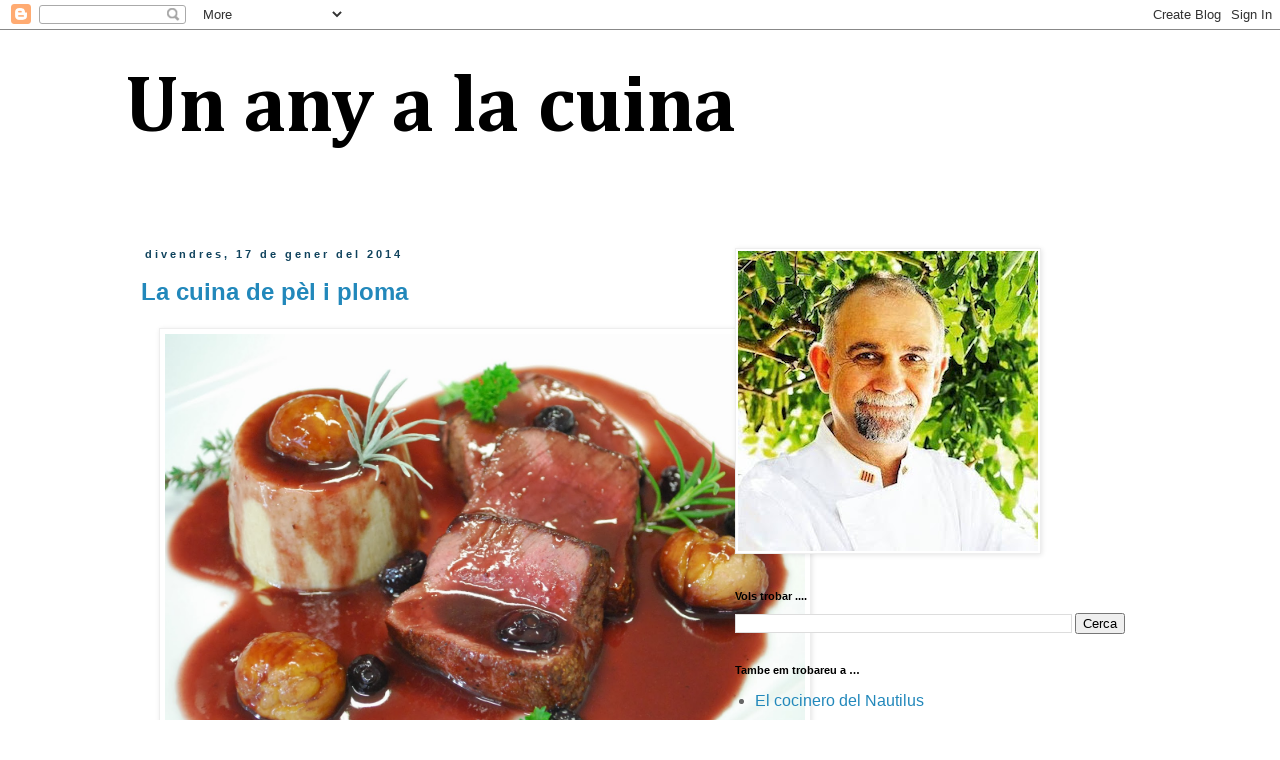

--- FILE ---
content_type: text/html; charset=UTF-8
request_url: https://www.unanyalacuina.cat/b/stats?style=BLACK_TRANSPARENT&timeRange=ALL_TIME&token=APq4FmC_66STFAV7mQmXKdDhBS43_huQaTKAcQ-WTvQb6RAmlmLwm4iVeV_qzlOH0WpV31oZBX_XuI8NJcyGDjogArwpH6dnzg
body_size: 41
content:
{"total":158075,"sparklineOptions":{"backgroundColor":{"fillOpacity":0.1,"fill":"#000000"},"series":[{"areaOpacity":0.3,"color":"#202020"}]},"sparklineData":[[0,26],[1,15],[2,34],[3,44],[4,40],[5,20],[6,10],[7,18],[8,29],[9,18],[10,20],[11,43],[12,15],[13,11],[14,21],[15,20],[16,7],[17,99],[18,17],[19,10],[20,94],[21,14],[22,16],[23,27],[24,34],[25,30],[26,37],[27,21],[28,19],[29,1]],"nextTickMs":1200000}

--- FILE ---
content_type: text/html; charset=utf-8
request_url: https://www.google.com/recaptcha/api2/aframe
body_size: 269
content:
<!DOCTYPE HTML><html><head><meta http-equiv="content-type" content="text/html; charset=UTF-8"></head><body><script nonce="85KgV1q_VU53YHMNQQy0cQ">/** Anti-fraud and anti-abuse applications only. See google.com/recaptcha */ try{var clients={'sodar':'https://pagead2.googlesyndication.com/pagead/sodar?'};window.addEventListener("message",function(a){try{if(a.source===window.parent){var b=JSON.parse(a.data);var c=clients[b['id']];if(c){var d=document.createElement('img');d.src=c+b['params']+'&rc='+(localStorage.getItem("rc::a")?sessionStorage.getItem("rc::b"):"");window.document.body.appendChild(d);sessionStorage.setItem("rc::e",parseInt(sessionStorage.getItem("rc::e")||0)+1);localStorage.setItem("rc::h",'1768968041701');}}}catch(b){}});window.parent.postMessage("_grecaptcha_ready", "*");}catch(b){}</script></body></html>